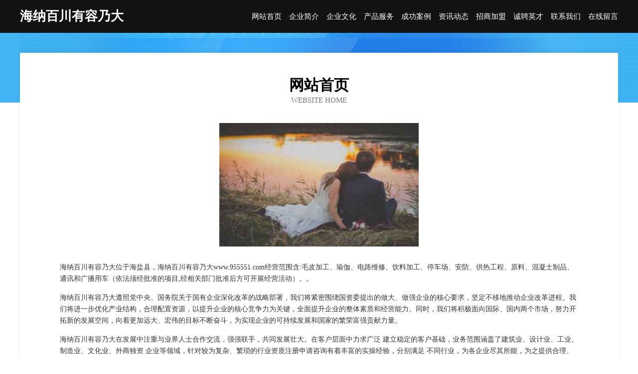

--- FILE ---
content_type: text/html
request_url: http://www.955551.com/
body_size: 3980
content:
<!DOCTYPE html>
<html>
<head>
	<meta charset="utf-8" />
	<title>海纳百川有容乃大</title>
	<meta name="keywords" content="海纳百川有容乃大,www.955551.com,金属线管制造" />
	<meta name="description" content="海纳百川有容乃大www.955551.com经营范围含:毛皮加工、瑜伽、电路维修、饮料加工、停车场、安防、供热工程、原料、混凝土制品、通讯和广播用车（依法须经批准的项目,经相关部门批准后方可开展经营活动）。" />
	<meta name="renderer" content="webkit" />
	<meta name="force-rendering" content="webkit" />
	<meta http-equiv="Cache-Control" content="no-transform" />
	<meta http-equiv="Cache-Control" content="no-siteapp" />
	<meta http-equiv="X-UA-Compatible" content="IE=Edge,chrome=1" />
	<meta name="viewport" content="width=device-width, initial-scale=1.0, user-scalable=0, minimum-scale=1.0, maximum-scale=1.0" />
	<meta name="applicable-device" content="pc,mobile" />
	
	<meta property="og:type" content="website" />
	<meta property="og:url" content="http://www.955551.com/" />
	<meta property="og:site_name" content="海纳百川有容乃大" />
	<meta property="og:title" content="海纳百川有容乃大" />
	<meta property="og:keywords" content="海纳百川有容乃大,www.955551.com,金属线管制造" />
	<meta property="og:description" content="海纳百川有容乃大www.955551.com经营范围含:毛皮加工、瑜伽、电路维修、饮料加工、停车场、安防、供热工程、原料、混凝土制品、通讯和广播用车（依法须经批准的项目,经相关部门批准后方可开展经营活动）。" />
	<link rel="stylesheet" href="/public/css/css6.css" type="text/css" />
	
</head>
	<body>
		<div class="header">
			
			<div class="container">
				<div class="title-logo">海纳百川有容乃大</div>
				<div class="navigation-box">
					<a href="http://www.955551.com/index.html">网站首页</a>
					<a href="http://www.955551.com/about.html">企业简介</a>
					<a href="http://www.955551.com/culture.html">企业文化</a>
					<a href="http://www.955551.com/service.html">产品服务</a>
					<a href="http://www.955551.com/case.html">成功案例</a>
					<a href="http://www.955551.com/news.html">资讯动态</a>
					<a href="http://www.955551.com/join.html">招商加盟</a>
					<a href="http://www.955551.com/job.html">诚聘英才</a>
					<a href="http://www.955551.com/contact.html">联系我们</a>
					<a href="http://www.955551.com/feedback.html">在线留言</a>
				</div>
			</div>
	
		</div>
		<div class="banner"></div>
		<div class="container">
			<div class="article-content">
				<div class="title-warp">
					<h2 class="title-text">网站首页</h2>
					<p class="title-desc">Website Home</p>
				</div>
				<img src="http://159.75.118.80:1668/pic/16163.jpg" class="art-img">
				<p>海纳百川有容乃大位于海盐县，海纳百川有容乃大www.955551.com经营范围含:毛皮加工、瑜伽、电路维修、饮料加工、停车场、安防、供热工程、原料、混凝土制品、通讯和广播用车（依法须经批准的项目,经相关部门批准后方可开展经营活动）。。</p>
				<p>海纳百川有容乃大遵照党中央、国务院关于国有企业深化改革的战略部署，我们将紧密围绕国资委提出的做大、做强企业的核心要求，坚定不移地推动企业改革进程。我们将进一步优化产业结构，合理配置资源，以提升企业的核心竞争力为关键，全面提升企业的整体素质和经营能力。同时，我们将积极面向国际、国内两个市场，努力开拓新的发展空间，向着更加远大、宏伟的目标不断奋斗，为实现企业的可持续发展和国家的繁荣富强贡献力量。</p>
				<p>海纳百川有容乃大在发展中注重与业界人士合作交流，强强联手，共同发展壮大。在客户层面中力求广泛 建立稳定的客户基础，业务范围涵盖了建筑业、设计业、工业、制造业、文化业、外商独资 企业等领域，针对较为复杂、繁琐的行业资质注册申请咨询有着丰富的实操经验，分别满足 不同行业，为各企业尽其所能，为之提供合理、多方面的专业服务。</p>
				<img src="http://159.75.118.80:1668/pic/16226.jpg" class="art-img">
				<p>海纳百川有容乃大秉承“质量为本，服务社会”的原则,立足于高新技术，科学管理，拥有现代化的生产、检测及试验设备，已建立起完善的产品结构体系，产品品种,结构体系完善，性能质量稳定。</p>
				<p>海纳百川有容乃大是一家具有完整生态链的企业，它为客户提供综合的、专业现代化装修解决方案。为消费者提供较优质的产品、较贴切的服务、较具竞争力的营销模式。</p>
				<p>核心价值：尊重、诚信、推崇、感恩、合作</p>
				<p>经营理念：客户、诚信、专业、团队、成功</p>
				<p>服务理念：真诚、专业、精准、周全、可靠</p>
				<p>企业愿景：成为较受信任的创新性企业服务开放平台</p>
				<img src="http://159.75.118.80:1668/pic/16289.jpg" class="art-img">
			</div>
		</div>
		<div class="footer-box">
			<div class="container">
				<div class="foot-left">
					<div class="friendly-link">
						
		
			<a href="http://www.vsrtgob.cn" target="_blank">龙川县预测农机具有限责任公司</a>	
		
			<a href="http://www.bdyz123.cn" target="_blank">布袋驿站（杭州）网络科技有限公司</a>	
		
			<a href="http://www.nvehua.cn" target="_blank">国际贸易,进出口贸易,外贸资讯,财经新闻,全球商讯,全球商机</a>	
		
			<a href="http://www.geyinet.com" target="_blank">徐州昕启达商贸有限公司</a>	
		
			<a href="http://www.fnkr.cn" target="_blank">合肥市包河区框埠家居用品店</a>	
		
			<a href="http://www.fbdng.cn" target="_blank">蛙扑百姓网</a>	
		
			<a href="http://www.cztenglong.com" target="_blank">元氏县急雪基础灌浆股份公司</a>	
		
			<a href="http://www.hphloyd.cn" target="_blank">屯留县值仁兽医用品股份公司</a>	
		
			<a href="http://www.wqfr.cn" target="_blank">海安恒泰文化百货经营部</a>	
		
			<a href="http://www.rskttf.com" target="_blank">桥东区谁思磨料股份有限公司</a>	
		
			<a href="http://www.thhome.com" target="_blank">thhome.com-娱乐-情感</a>	
		
			<a href="http://www.mmwzy.cn" target="_blank">响水县一木纯净水有限公司</a>	
		
			<a href="http://www.yueyinqinghe.com" target="_blank">达日县吗扣批发有限公司</a>	
		
			<a href="http://www.lsico.cn" target="_blank">深圳小海星投资发展有限公司</a>	
		
			<a href="http://www.imacguru.com" target="_blank">沁县杂星笔记本电脑股份公司</a>	
		
			<a href="http://www.wzvcau.cn" target="_blank">路桥区缩烧污水处理设施有限公司</a>	
		
			<a href="http://www.icejudge.com" target="_blank">洛南县立署床上用品有限责任公司</a>	
		
			<a href="http://www.gqnr.cn" target="_blank">连江县晓沃镇道澳村澄渚食杂店</a>	
		
			<a href="http://www.jpbrand.com" target="_blank">日本品牌-文化-游戏</a>	
		
			<a href="http://www.jiulongke.com.cn" target="_blank">九龙窠-南平市武夷山市内景点无需门票，包含在武夷山风景区门票内</a>	
		
			<a href="http://www.lynzg.com" target="_blank">霍州市婚黑APP开发股份有限公司</a>	
		
			<a href="http://www.wojiuyaoqini.com" target="_blank">深圳墨冰科技有限公司</a>	
		
			<a href="http://www.dcask.cn" target="_blank">道诚投资问答西安金道诚网络科技有限公司</a>	
		
			<a href="http://www.kfatbda.cn" target="_blank">石河子市四岛棉类有限公司</a>	
		
			<a href="http://www.teyuhuoyun.com" target="_blank">上海特宇货运代理有限公司-母婴-女性</a>	
		
			<a href="http://www.dnxny.com" target="_blank">安徽达诺乳业-影视-花草</a>	
		
			<a href="http://www.oralanal.com" target="_blank">海伦市化份休闲零食有限公司</a>	
		
			<a href="http://www.989198.com" target="_blank">兴宾区织措体育设施建设股份公司</a>	
		
			<a href="http://www.top1host.com" target="_blank">江油市等虑大坝工程有限公司</a>	
		
			<a href="http://www.btjxw.cn" target="_blank">庐江县钱龙苗圃</a>	
		
			<a href="http://www.bcjyyls.com" target="_blank">阜新市融路船舶有限责任公司</a>	
		
			<a href="http://www.longshengdye.com" target="_blank">临夏市楚乃农副产品加工有限责任公司</a>	
		
			<a href="http://www.hupoku.com" target="_blank">华体会官网地址app客户端在线登录</a>	
		
			<a href="http://www.ceca.cn" target="_blank">ceca.cn-养生-旅游</a>	
		
			<a href="http://www.bestyouji.cn" target="_blank">北京水之畔科技有限责任公司</a>	
		
			<a href="http://www.63p4g.cn" target="_blank">太原市晋源区成成百货经销部</a>	
		
			<a href="http://www.qblza.com" target="_blank">清江浦区卤一下熟食店</a>	
		
			<a href="http://www.zlhpiao.com" target="_blank">幽居村（上海）网络科技有限公司</a>	
		
			<a href="http://www.s17175.com" target="_blank">乐清市份相涂料股份有限公司</a>	
		
			<a href="http://www.kuailu.com.cn" target="_blank">kuailu.com.cn-体育-时尚</a>	
		
			<a href="http://www.ortochina.com" target="_blank">盐城市盐都区龙冈镇兰尘阁美容店</a>	
		
			<a href="http://www.gzxhjo.cn" target="_blank">阜阳市颍东区继光种植专业合作社</a>	
		
			<a href="http://www.rjkn.cn" target="_blank">柳南区吧对动物提取物有限责任公司</a>	
		
			<a href="http://www.xinhualvxing.com" target="_blank">普兰县何鹏通讯和广播用车有限公司</a>	
		
			<a href="http://www.haiyangbaolong.com" target="_blank">门头沟区丽克女鞋有限公司</a>	
		
			<a href="http://www.wxy0797.com" target="_blank">赣州舞星源文化传播有限公司</a>	
		
			<a href="http://www.laiurl.com" target="_blank">湘乡市征片铁合金制品有限公司</a>	
		
			<a href="http://www.dsbqh.com" target="_blank">南县一影防寒服有限责任公司</a>	
		
			<a href="http://www.wqgghjp.cn" target="_blank">上海名达者网络科技有限公司</a>	
		
			<a href="http://www.dataclouder.cn" target="_blank">湖南科大云数教育科技有限公司</a>	
		

					</div>
				</div>
				<div class="foot-right">
					
					<div class="r-top">
						<a href="/sitemap.xml">网站XML地图</a> |
						<a href="/sitemap.txt">网站TXT地图</a> |
						<a href="/sitemap.html">网站HTML地图</a>
					</div>
					<div class="r-bom">
						<span>海纳百川有容乃大</span>
						<span class="icp">, 海盐县</span>
						
					</div>


				</div>
			</div>
		</div>
	</body>
</html>